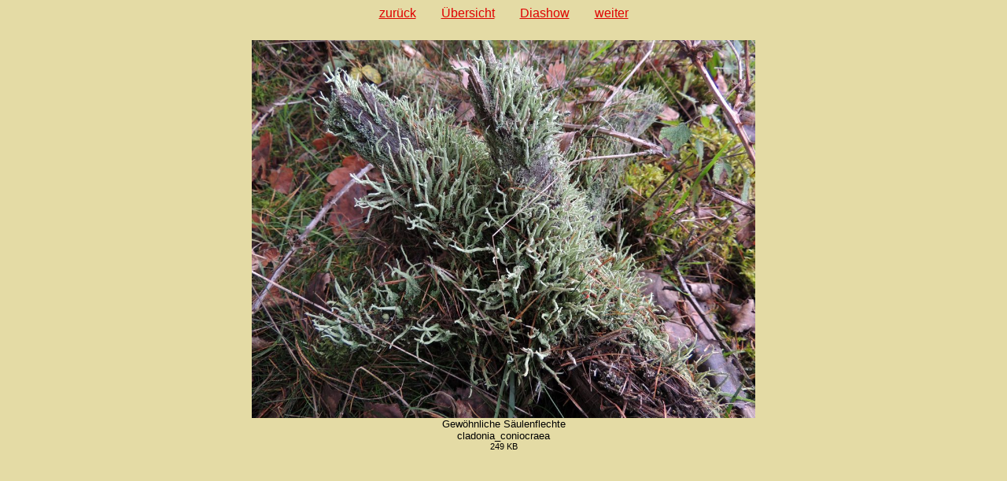

--- FILE ---
content_type: text/html
request_url: http://www.norbert-kuehnberger.de/pilzbildergalerie/D_Flechten-Lichenes_-_226_Arten/pilzbilder-cladonia_coniocraeajpg-stopp.htm
body_size: 796
content:
<!DOCTYPE HTML PUBLIC "-//W3C//DTD HTML 4.01 Transitional//EN" "http://www.w3.org/TR/html4/loose.dtd">
<!-- Diese Seite wurde mit BilderGalerie V. 2.6.1 (www.mksoftware.de.vu) erstellt. -->
<html>
<head>
  <meta name="generator" content="Michael Kuehns BilderGalerie (www.mksoftware.de.vu)">
  <meta http-equiv="content-type" content="text/html; charset=ISO-8859-1">
  <meta name="date" content="2024-09-10">
  <meta name="author" content="Norbert K&uuml;hnberger">
  <meta name="keywords" content="Pilzbilder, Pilzbilder-Galerie,BilderGalerieMKSoftware">
  <meta name="description" content="Pilzbilder von Staenderpilzen, Schlauchpilzen, Schleimpilzen und Mikropilzen">
  <meta name="robots" content="index">
  <meta name="robots" content="follow">
  <link rel="stylesheet" type="text/css" href="../pilzbilder.css">
  <title>Pilzbilder-Galerie</title>
</head>
<body id="einzelbild">
<div id="navieinzelbild"><a href="pilzbilder-circinaria_contorta_ssp._hoffmannianajpg-stopp.htm">zur&uuml;ck</a><a href="pilzbilder(9).htm">&Uuml;bersicht</a><a href="pilzbilder-cladonia_coniocraeajpg.htm">Diashow</a><a href="pilzbilder-cladonia_coniocraea_1ajpg-stopp.htm">weiter</a></div>
<div id="grossbild">
    <img src="../D_Flechten-Lichenes_-_226_Arten/cladonia_coniocraea.jpg" width="640" height="480" alt="cladonia_coniocraea.jpg" title="cladonia_coniocraea.jpg  1024x768  249 KB">
</div>
<div class="beschr"><span class="gr">Gew&ouml;hnliche S&auml;ulenflechte<br>cladonia_coniocraea<br><span class="kl">249&nbsp;KB</span></span></div>

</body>
</html>
<!-- Diese Seite wurde mit BilderGalerie V. 2.6.1 (www.mksoftware.de.vu) erstellt. -->
